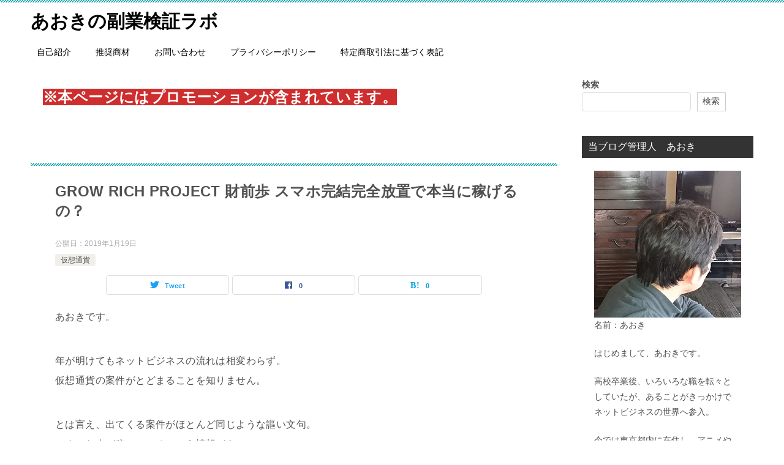

--- FILE ---
content_type: text/html; charset=UTF-8
request_url: https://godforest.com/archives/15131
body_size: 19124
content:
<!doctype html>
<html lang="ja" class="col2 layout-footer-show">
<head>
	<meta charset="UTF-8">
	<meta name="viewport" content="width=device-width, initial-scale=1">
	<link rel="profile" href="http://gmpg.org/xfn/11">

	<title>GROW RICH PROJECT 財前歩 スマホ完結完全放置で本当に稼げるの？ ｜ あおきの副業検証ラボ</title>
<meta name='robots' content='max-image-preview:large' />
	<script>
		var shf = 1;
		var lso = 1;
		var ajaxurl = 'https://godforest.com/wp-admin/admin-ajax.php';
		var sns_cnt = true;
			</script>
	<link rel='dns-prefetch' href='//webfonts.xserver.jp' />
<link rel="alternate" type="application/rss+xml" title="あおきの副業検証ラボ &raquo; フィード" href="https://godforest.com/feed" />
<link rel="alternate" title="oEmbed (JSON)" type="application/json+oembed" href="https://godforest.com/wp-json/oembed/1.0/embed?url=https%3A%2F%2Fgodforest.com%2Farchives%2F15131" />
<link rel="alternate" title="oEmbed (XML)" type="text/xml+oembed" href="https://godforest.com/wp-json/oembed/1.0/embed?url=https%3A%2F%2Fgodforest.com%2Farchives%2F15131&#038;format=xml" />
<style id='wp-img-auto-sizes-contain-inline-css' type='text/css'>
img:is([sizes=auto i],[sizes^="auto," i]){contain-intrinsic-size:3000px 1500px}
/*# sourceURL=wp-img-auto-sizes-contain-inline-css */
</style>
<style id='wp-emoji-styles-inline-css' type='text/css'>

	img.wp-smiley, img.emoji {
		display: inline !important;
		border: none !important;
		box-shadow: none !important;
		height: 1em !important;
		width: 1em !important;
		margin: 0 0.07em !important;
		vertical-align: -0.1em !important;
		background: none !important;
		padding: 0 !important;
	}
/*# sourceURL=wp-emoji-styles-inline-css */
</style>
<style id='wp-block-library-inline-css' type='text/css'>
:root{--wp-block-synced-color:#7a00df;--wp-block-synced-color--rgb:122,0,223;--wp-bound-block-color:var(--wp-block-synced-color);--wp-editor-canvas-background:#ddd;--wp-admin-theme-color:#007cba;--wp-admin-theme-color--rgb:0,124,186;--wp-admin-theme-color-darker-10:#006ba1;--wp-admin-theme-color-darker-10--rgb:0,107,160.5;--wp-admin-theme-color-darker-20:#005a87;--wp-admin-theme-color-darker-20--rgb:0,90,135;--wp-admin-border-width-focus:2px}@media (min-resolution:192dpi){:root{--wp-admin-border-width-focus:1.5px}}.wp-element-button{cursor:pointer}:root .has-very-light-gray-background-color{background-color:#eee}:root .has-very-dark-gray-background-color{background-color:#313131}:root .has-very-light-gray-color{color:#eee}:root .has-very-dark-gray-color{color:#313131}:root .has-vivid-green-cyan-to-vivid-cyan-blue-gradient-background{background:linear-gradient(135deg,#00d084,#0693e3)}:root .has-purple-crush-gradient-background{background:linear-gradient(135deg,#34e2e4,#4721fb 50%,#ab1dfe)}:root .has-hazy-dawn-gradient-background{background:linear-gradient(135deg,#faaca8,#dad0ec)}:root .has-subdued-olive-gradient-background{background:linear-gradient(135deg,#fafae1,#67a671)}:root .has-atomic-cream-gradient-background{background:linear-gradient(135deg,#fdd79a,#004a59)}:root .has-nightshade-gradient-background{background:linear-gradient(135deg,#330968,#31cdcf)}:root .has-midnight-gradient-background{background:linear-gradient(135deg,#020381,#2874fc)}:root{--wp--preset--font-size--normal:16px;--wp--preset--font-size--huge:42px}.has-regular-font-size{font-size:1em}.has-larger-font-size{font-size:2.625em}.has-normal-font-size{font-size:var(--wp--preset--font-size--normal)}.has-huge-font-size{font-size:var(--wp--preset--font-size--huge)}.has-text-align-center{text-align:center}.has-text-align-left{text-align:left}.has-text-align-right{text-align:right}.has-fit-text{white-space:nowrap!important}#end-resizable-editor-section{display:none}.aligncenter{clear:both}.items-justified-left{justify-content:flex-start}.items-justified-center{justify-content:center}.items-justified-right{justify-content:flex-end}.items-justified-space-between{justify-content:space-between}.screen-reader-text{border:0;clip-path:inset(50%);height:1px;margin:-1px;overflow:hidden;padding:0;position:absolute;width:1px;word-wrap:normal!important}.screen-reader-text:focus{background-color:#ddd;clip-path:none;color:#444;display:block;font-size:1em;height:auto;left:5px;line-height:normal;padding:15px 23px 14px;text-decoration:none;top:5px;width:auto;z-index:100000}html :where(.has-border-color){border-style:solid}html :where([style*=border-top-color]){border-top-style:solid}html :where([style*=border-right-color]){border-right-style:solid}html :where([style*=border-bottom-color]){border-bottom-style:solid}html :where([style*=border-left-color]){border-left-style:solid}html :where([style*=border-width]){border-style:solid}html :where([style*=border-top-width]){border-top-style:solid}html :where([style*=border-right-width]){border-right-style:solid}html :where([style*=border-bottom-width]){border-bottom-style:solid}html :where([style*=border-left-width]){border-left-style:solid}html :where(img[class*=wp-image-]){height:auto;max-width:100%}:where(figure){margin:0 0 1em}html :where(.is-position-sticky){--wp-admin--admin-bar--position-offset:var(--wp-admin--admin-bar--height,0px)}@media screen and (max-width:600px){html :where(.is-position-sticky){--wp-admin--admin-bar--position-offset:0px}}

/*# sourceURL=wp-block-library-inline-css */
</style><style id='wp-block-heading-inline-css' type='text/css'>
h1:where(.wp-block-heading).has-background,h2:where(.wp-block-heading).has-background,h3:where(.wp-block-heading).has-background,h4:where(.wp-block-heading).has-background,h5:where(.wp-block-heading).has-background,h6:where(.wp-block-heading).has-background{padding:1.25em 2.375em}h1.has-text-align-left[style*=writing-mode]:where([style*=vertical-lr]),h1.has-text-align-right[style*=writing-mode]:where([style*=vertical-rl]),h2.has-text-align-left[style*=writing-mode]:where([style*=vertical-lr]),h2.has-text-align-right[style*=writing-mode]:where([style*=vertical-rl]),h3.has-text-align-left[style*=writing-mode]:where([style*=vertical-lr]),h3.has-text-align-right[style*=writing-mode]:where([style*=vertical-rl]),h4.has-text-align-left[style*=writing-mode]:where([style*=vertical-lr]),h4.has-text-align-right[style*=writing-mode]:where([style*=vertical-rl]),h5.has-text-align-left[style*=writing-mode]:where([style*=vertical-lr]),h5.has-text-align-right[style*=writing-mode]:where([style*=vertical-rl]),h6.has-text-align-left[style*=writing-mode]:where([style*=vertical-lr]),h6.has-text-align-right[style*=writing-mode]:where([style*=vertical-rl]){rotate:180deg}
/*# sourceURL=https://godforest.com/wp-includes/blocks/heading/style.min.css */
</style>
<style id='wp-block-search-inline-css' type='text/css'>
.wp-block-search__button{margin-left:10px;word-break:normal}.wp-block-search__button.has-icon{line-height:0}.wp-block-search__button svg{height:1.25em;min-height:24px;min-width:24px;width:1.25em;fill:currentColor;vertical-align:text-bottom}:where(.wp-block-search__button){border:1px solid #ccc;padding:6px 10px}.wp-block-search__inside-wrapper{display:flex;flex:auto;flex-wrap:nowrap;max-width:100%}.wp-block-search__label{width:100%}.wp-block-search.wp-block-search__button-only .wp-block-search__button{box-sizing:border-box;display:flex;flex-shrink:0;justify-content:center;margin-left:0;max-width:100%}.wp-block-search.wp-block-search__button-only .wp-block-search__inside-wrapper{min-width:0!important;transition-property:width}.wp-block-search.wp-block-search__button-only .wp-block-search__input{flex-basis:100%;transition-duration:.3s}.wp-block-search.wp-block-search__button-only.wp-block-search__searchfield-hidden,.wp-block-search.wp-block-search__button-only.wp-block-search__searchfield-hidden .wp-block-search__inside-wrapper{overflow:hidden}.wp-block-search.wp-block-search__button-only.wp-block-search__searchfield-hidden .wp-block-search__input{border-left-width:0!important;border-right-width:0!important;flex-basis:0;flex-grow:0;margin:0;min-width:0!important;padding-left:0!important;padding-right:0!important;width:0!important}:where(.wp-block-search__input){appearance:none;border:1px solid #949494;flex-grow:1;font-family:inherit;font-size:inherit;font-style:inherit;font-weight:inherit;letter-spacing:inherit;line-height:inherit;margin-left:0;margin-right:0;min-width:3rem;padding:8px;text-decoration:unset!important;text-transform:inherit}:where(.wp-block-search__button-inside .wp-block-search__inside-wrapper){background-color:#fff;border:1px solid #949494;box-sizing:border-box;padding:4px}:where(.wp-block-search__button-inside .wp-block-search__inside-wrapper) .wp-block-search__input{border:none;border-radius:0;padding:0 4px}:where(.wp-block-search__button-inside .wp-block-search__inside-wrapper) .wp-block-search__input:focus{outline:none}:where(.wp-block-search__button-inside .wp-block-search__inside-wrapper) :where(.wp-block-search__button){padding:4px 8px}.wp-block-search.aligncenter .wp-block-search__inside-wrapper{margin:auto}.wp-block[data-align=right] .wp-block-search.wp-block-search__button-only .wp-block-search__inside-wrapper{float:right}
/*# sourceURL=https://godforest.com/wp-includes/blocks/search/style.min.css */
</style>
<style id='wp-block-search-theme-inline-css' type='text/css'>
.wp-block-search .wp-block-search__label{font-weight:700}.wp-block-search__button{border:1px solid #ccc;padding:.375em .625em}
/*# sourceURL=https://godforest.com/wp-includes/blocks/search/theme.min.css */
</style>
<style id='wp-block-paragraph-inline-css' type='text/css'>
.is-small-text{font-size:.875em}.is-regular-text{font-size:1em}.is-large-text{font-size:2.25em}.is-larger-text{font-size:3em}.has-drop-cap:not(:focus):first-letter{float:left;font-size:8.4em;font-style:normal;font-weight:100;line-height:.68;margin:.05em .1em 0 0;text-transform:uppercase}body.rtl .has-drop-cap:not(:focus):first-letter{float:none;margin-left:.1em}p.has-drop-cap.has-background{overflow:hidden}:root :where(p.has-background){padding:1.25em 2.375em}:where(p.has-text-color:not(.has-link-color)) a{color:inherit}p.has-text-align-left[style*="writing-mode:vertical-lr"],p.has-text-align-right[style*="writing-mode:vertical-rl"]{rotate:180deg}
/*# sourceURL=https://godforest.com/wp-includes/blocks/paragraph/style.min.css */
</style>
<style id='global-styles-inline-css' type='text/css'>
:root{--wp--preset--aspect-ratio--square: 1;--wp--preset--aspect-ratio--4-3: 4/3;--wp--preset--aspect-ratio--3-4: 3/4;--wp--preset--aspect-ratio--3-2: 3/2;--wp--preset--aspect-ratio--2-3: 2/3;--wp--preset--aspect-ratio--16-9: 16/9;--wp--preset--aspect-ratio--9-16: 9/16;--wp--preset--color--black: #000000;--wp--preset--color--cyan-bluish-gray: #abb8c3;--wp--preset--color--white: #ffffff;--wp--preset--color--pale-pink: #f78da7;--wp--preset--color--vivid-red: #cf2e2e;--wp--preset--color--luminous-vivid-orange: #ff6900;--wp--preset--color--luminous-vivid-amber: #fcb900;--wp--preset--color--light-green-cyan: #7bdcb5;--wp--preset--color--vivid-green-cyan: #00d084;--wp--preset--color--pale-cyan-blue: #8ed1fc;--wp--preset--color--vivid-cyan-blue: #0693e3;--wp--preset--color--vivid-purple: #9b51e0;--wp--preset--gradient--vivid-cyan-blue-to-vivid-purple: linear-gradient(135deg,rgb(6,147,227) 0%,rgb(155,81,224) 100%);--wp--preset--gradient--light-green-cyan-to-vivid-green-cyan: linear-gradient(135deg,rgb(122,220,180) 0%,rgb(0,208,130) 100%);--wp--preset--gradient--luminous-vivid-amber-to-luminous-vivid-orange: linear-gradient(135deg,rgb(252,185,0) 0%,rgb(255,105,0) 100%);--wp--preset--gradient--luminous-vivid-orange-to-vivid-red: linear-gradient(135deg,rgb(255,105,0) 0%,rgb(207,46,46) 100%);--wp--preset--gradient--very-light-gray-to-cyan-bluish-gray: linear-gradient(135deg,rgb(238,238,238) 0%,rgb(169,184,195) 100%);--wp--preset--gradient--cool-to-warm-spectrum: linear-gradient(135deg,rgb(74,234,220) 0%,rgb(151,120,209) 20%,rgb(207,42,186) 40%,rgb(238,44,130) 60%,rgb(251,105,98) 80%,rgb(254,248,76) 100%);--wp--preset--gradient--blush-light-purple: linear-gradient(135deg,rgb(255,206,236) 0%,rgb(152,150,240) 100%);--wp--preset--gradient--blush-bordeaux: linear-gradient(135deg,rgb(254,205,165) 0%,rgb(254,45,45) 50%,rgb(107,0,62) 100%);--wp--preset--gradient--luminous-dusk: linear-gradient(135deg,rgb(255,203,112) 0%,rgb(199,81,192) 50%,rgb(65,88,208) 100%);--wp--preset--gradient--pale-ocean: linear-gradient(135deg,rgb(255,245,203) 0%,rgb(182,227,212) 50%,rgb(51,167,181) 100%);--wp--preset--gradient--electric-grass: linear-gradient(135deg,rgb(202,248,128) 0%,rgb(113,206,126) 100%);--wp--preset--gradient--midnight: linear-gradient(135deg,rgb(2,3,129) 0%,rgb(40,116,252) 100%);--wp--preset--font-size--small: 13px;--wp--preset--font-size--medium: 20px;--wp--preset--font-size--large: 36px;--wp--preset--font-size--x-large: 42px;--wp--preset--spacing--20: 0.44rem;--wp--preset--spacing--30: 0.67rem;--wp--preset--spacing--40: 1rem;--wp--preset--spacing--50: 1.5rem;--wp--preset--spacing--60: 2.25rem;--wp--preset--spacing--70: 3.38rem;--wp--preset--spacing--80: 5.06rem;--wp--preset--shadow--natural: 6px 6px 9px rgba(0, 0, 0, 0.2);--wp--preset--shadow--deep: 12px 12px 50px rgba(0, 0, 0, 0.4);--wp--preset--shadow--sharp: 6px 6px 0px rgba(0, 0, 0, 0.2);--wp--preset--shadow--outlined: 6px 6px 0px -3px rgb(255, 255, 255), 6px 6px rgb(0, 0, 0);--wp--preset--shadow--crisp: 6px 6px 0px rgb(0, 0, 0);}:where(.is-layout-flex){gap: 0.5em;}:where(.is-layout-grid){gap: 0.5em;}body .is-layout-flex{display: flex;}.is-layout-flex{flex-wrap: wrap;align-items: center;}.is-layout-flex > :is(*, div){margin: 0;}body .is-layout-grid{display: grid;}.is-layout-grid > :is(*, div){margin: 0;}:where(.wp-block-columns.is-layout-flex){gap: 2em;}:where(.wp-block-columns.is-layout-grid){gap: 2em;}:where(.wp-block-post-template.is-layout-flex){gap: 1.25em;}:where(.wp-block-post-template.is-layout-grid){gap: 1.25em;}.has-black-color{color: var(--wp--preset--color--black) !important;}.has-cyan-bluish-gray-color{color: var(--wp--preset--color--cyan-bluish-gray) !important;}.has-white-color{color: var(--wp--preset--color--white) !important;}.has-pale-pink-color{color: var(--wp--preset--color--pale-pink) !important;}.has-vivid-red-color{color: var(--wp--preset--color--vivid-red) !important;}.has-luminous-vivid-orange-color{color: var(--wp--preset--color--luminous-vivid-orange) !important;}.has-luminous-vivid-amber-color{color: var(--wp--preset--color--luminous-vivid-amber) !important;}.has-light-green-cyan-color{color: var(--wp--preset--color--light-green-cyan) !important;}.has-vivid-green-cyan-color{color: var(--wp--preset--color--vivid-green-cyan) !important;}.has-pale-cyan-blue-color{color: var(--wp--preset--color--pale-cyan-blue) !important;}.has-vivid-cyan-blue-color{color: var(--wp--preset--color--vivid-cyan-blue) !important;}.has-vivid-purple-color{color: var(--wp--preset--color--vivid-purple) !important;}.has-black-background-color{background-color: var(--wp--preset--color--black) !important;}.has-cyan-bluish-gray-background-color{background-color: var(--wp--preset--color--cyan-bluish-gray) !important;}.has-white-background-color{background-color: var(--wp--preset--color--white) !important;}.has-pale-pink-background-color{background-color: var(--wp--preset--color--pale-pink) !important;}.has-vivid-red-background-color{background-color: var(--wp--preset--color--vivid-red) !important;}.has-luminous-vivid-orange-background-color{background-color: var(--wp--preset--color--luminous-vivid-orange) !important;}.has-luminous-vivid-amber-background-color{background-color: var(--wp--preset--color--luminous-vivid-amber) !important;}.has-light-green-cyan-background-color{background-color: var(--wp--preset--color--light-green-cyan) !important;}.has-vivid-green-cyan-background-color{background-color: var(--wp--preset--color--vivid-green-cyan) !important;}.has-pale-cyan-blue-background-color{background-color: var(--wp--preset--color--pale-cyan-blue) !important;}.has-vivid-cyan-blue-background-color{background-color: var(--wp--preset--color--vivid-cyan-blue) !important;}.has-vivid-purple-background-color{background-color: var(--wp--preset--color--vivid-purple) !important;}.has-black-border-color{border-color: var(--wp--preset--color--black) !important;}.has-cyan-bluish-gray-border-color{border-color: var(--wp--preset--color--cyan-bluish-gray) !important;}.has-white-border-color{border-color: var(--wp--preset--color--white) !important;}.has-pale-pink-border-color{border-color: var(--wp--preset--color--pale-pink) !important;}.has-vivid-red-border-color{border-color: var(--wp--preset--color--vivid-red) !important;}.has-luminous-vivid-orange-border-color{border-color: var(--wp--preset--color--luminous-vivid-orange) !important;}.has-luminous-vivid-amber-border-color{border-color: var(--wp--preset--color--luminous-vivid-amber) !important;}.has-light-green-cyan-border-color{border-color: var(--wp--preset--color--light-green-cyan) !important;}.has-vivid-green-cyan-border-color{border-color: var(--wp--preset--color--vivid-green-cyan) !important;}.has-pale-cyan-blue-border-color{border-color: var(--wp--preset--color--pale-cyan-blue) !important;}.has-vivid-cyan-blue-border-color{border-color: var(--wp--preset--color--vivid-cyan-blue) !important;}.has-vivid-purple-border-color{border-color: var(--wp--preset--color--vivid-purple) !important;}.has-vivid-cyan-blue-to-vivid-purple-gradient-background{background: var(--wp--preset--gradient--vivid-cyan-blue-to-vivid-purple) !important;}.has-light-green-cyan-to-vivid-green-cyan-gradient-background{background: var(--wp--preset--gradient--light-green-cyan-to-vivid-green-cyan) !important;}.has-luminous-vivid-amber-to-luminous-vivid-orange-gradient-background{background: var(--wp--preset--gradient--luminous-vivid-amber-to-luminous-vivid-orange) !important;}.has-luminous-vivid-orange-to-vivid-red-gradient-background{background: var(--wp--preset--gradient--luminous-vivid-orange-to-vivid-red) !important;}.has-very-light-gray-to-cyan-bluish-gray-gradient-background{background: var(--wp--preset--gradient--very-light-gray-to-cyan-bluish-gray) !important;}.has-cool-to-warm-spectrum-gradient-background{background: var(--wp--preset--gradient--cool-to-warm-spectrum) !important;}.has-blush-light-purple-gradient-background{background: var(--wp--preset--gradient--blush-light-purple) !important;}.has-blush-bordeaux-gradient-background{background: var(--wp--preset--gradient--blush-bordeaux) !important;}.has-luminous-dusk-gradient-background{background: var(--wp--preset--gradient--luminous-dusk) !important;}.has-pale-ocean-gradient-background{background: var(--wp--preset--gradient--pale-ocean) !important;}.has-electric-grass-gradient-background{background: var(--wp--preset--gradient--electric-grass) !important;}.has-midnight-gradient-background{background: var(--wp--preset--gradient--midnight) !important;}.has-small-font-size{font-size: var(--wp--preset--font-size--small) !important;}.has-medium-font-size{font-size: var(--wp--preset--font-size--medium) !important;}.has-large-font-size{font-size: var(--wp--preset--font-size--large) !important;}.has-x-large-font-size{font-size: var(--wp--preset--font-size--x-large) !important;}
/*# sourceURL=global-styles-inline-css */
</style>
<style id='core-block-supports-inline-css' type='text/css'>
.wp-elements-5b20d9b5cd4e6b79cd3a7bc79e6a8e5e a:where(:not(.wp-element-button)){color:var(--wp--preset--color--black);}
/*# sourceURL=core-block-supports-inline-css */
</style>

<style id='classic-theme-styles-inline-css' type='text/css'>
/*! This file is auto-generated */
.wp-block-button__link{color:#fff;background-color:#32373c;border-radius:9999px;box-shadow:none;text-decoration:none;padding:calc(.667em + 2px) calc(1.333em + 2px);font-size:1.125em}.wp-block-file__button{background:#32373c;color:#fff;text-decoration:none}
/*# sourceURL=/wp-includes/css/classic-themes.min.css */
</style>
<link rel='stylesheet' id='contact-form-7-css' href='https://godforest.com/wp-content/plugins/contact-form-7/includes/css/styles.css?ver=6.1.4' type='text/css' media='all' />
<link rel='stylesheet' id='keni-style-css' href='https://godforest.com/wp-content/themes/keni80_wp_standard_all_202407251116/style.css?ver=6.9' type='text/css' media='all' />
<link rel='stylesheet' id='keni_base-css' href='https://godforest.com/wp-content/themes/keni80_wp_standard_all_202407251116/base.css?ver=6.9' type='text/css' media='all' />
<link rel='stylesheet' id='keni-advanced-css' href='https://godforest.com/wp-content/themes/keni80_wp_standard_all_202407251116/advanced.css?ver=6.9' type='text/css' media='all' />
<link rel='stylesheet' id='keni_base_default-css' href='https://godforest.com/wp-content/themes/keni80_wp_standard_all_202407251116/default-style.css?ver=6.9' type='text/css' media='all' />
<link rel="canonical" href="https://godforest.com/archives/15131" />
<link rel="https://api.w.org/" href="https://godforest.com/wp-json/" /><link rel="alternate" title="JSON" type="application/json" href="https://godforest.com/wp-json/wp/v2/posts/15131" /><link rel="EditURI" type="application/rsd+xml" title="RSD" href="https://godforest.com/xmlrpc.php?rsd" />
<link rel='shortlink' href='https://godforest.com/?p=15131' />
<meta name="description" content="あおきです。 年が明けてもネットビジネスの流れは相変わらず。 仮想通貨の案件がとどまることを知りません。 とは言え、出てくる案件がほとんど同じような謳い文句。 いろんな人が稼いでいるという情報があって そこに手軽に稼げま …">
		<!--OGP-->
		<meta property="og:type" content="article" />
<meta property="og:url" content="https://godforest.com/archives/15131" />
		<meta property="og:title" content="GROW RICH PROJECT 財前歩 スマホ完結完全放置で本当に稼げるの？ ｜ あおきの副業検証ラボ"/>
		<meta property="og:description" content="あおきです。 年が明けてもネットビジネスの流れは相変わらず。 仮想通貨の案件がとどまることを知りません。 とは言え、出てくる案件がほとんど同じような謳い文句。 いろんな人が稼いでいるという情報があって そこに手軽に稼げま …">
		<meta property="og:site_name" content="あおきの副業検証ラボ">
		<meta property="og:image" content="https://godforest.com/wp-content/uploads/2019/01/grpec.jpg">
					<meta property="og:image:type" content="image/jpeg">
						<meta property="og:image:width" content="180">
			<meta property="og:image:height" content="180">
					<meta property="og:locale" content="ja_JP">
				<!--OGP-->
		<meta name="google-site-verification" content="socL7DA3DfroDfkZSN8ZuzbtaFg2Gzvn68oBCWPIWZc" />		<style type="text/css" id="wp-custom-css">
			/*メインエリアの背景色*/
body{
	background-color: #ffffff;/*好みの色に変更*/
}		</style>
		</head>

<body class="wp-singular post-template-default single single-post postid-15131 single-format-standard wp-theme-keni80_wp_standard_all_202407251116"><!--ページの属性-->
<script data-ad-client="ca-pub-8926268488214053" async src="https://pagead2.googlesyndication.com/pagead/js/adsbygoogle.js"></script>
<div id="top" class="keni-container">

<!--▼▼ ヘッダー ▼▼-->
<div class="keni-header_wrap">
	<div class="keni-header_outer">
		
		<header class="keni-header keni-header_col1">
			<div class="keni-header_inner">

							<p class="site-title"><a href="https://godforest.com/" rel="home">あおきの副業検証ラボ</a></p>
			
			<div class="keni-header_cont">
			<script data-ad-client="ca-pub-8926268488214053" async src="https://pagead2.googlesyndication.com/pagead/js/adsbygoogle.js"></script>			</div>

			</div><!--keni-header_inner-->
		</header><!--keni-header-->	</div><!--keni-header_outer-->
</div><!--keni-header_wrap-->
<!--▲▲ ヘッダー ▲▲-->

<div id="click-space"></div>

<!--▼▼ グローバルナビ ▼▼-->
<div class="keni-gnav_wrap">
	<div class="keni-gnav_outer">
		<nav class="keni-gnav">
			<div class="keni-gnav_inner">

				<ul id="menu" class="keni-gnav_cont">
				<li id="menu-item-10288" class="menu-item menu-item-type-post_type menu-item-object-post menu-item-10288"><a href="https://godforest.com/archives/10276">自己紹介</a></li>
<li id="menu-item-17922" class="menu-item menu-item-type-taxonomy menu-item-object-category menu-item-17922"><a href="https://godforest.com/archives/category/excellent">推奨商材</a></li>
<li id="menu-item-10694" class="menu-item menu-item-type-post_type menu-item-object-page menu-item-10694"><a href="https://godforest.com/dotaz">お問い合わせ</a></li>
<li id="menu-item-16558" class="menu-item menu-item-type-post_type menu-item-object-page menu-item-privacy-policy menu-item-16558"><a rel="privacy-policy" href="https://godforest.com/privacy-policy">プライバシーポリシー</a></li>
<li id="menu-item-16563" class="menu-item menu-item-type-post_type menu-item-object-page menu-item-16563"><a href="https://godforest.com/tokushoho">特定商取引法に基づく表記</a></li>
				<li class="menu-search"><div class="search-box">
	<form role="search" method="get" id="keni_search" class="searchform" action="https://godforest.com/">
		<input type="text" value="" name="s" aria-label="検索"><button class="btn-search"><img src="https://godforest.com/wp-content/themes/keni80_wp_standard_all_202407251116/images/icon/search_black.svg" width="18" height="18" alt="検索"></button>
	</form>
</div></li>
				</ul>
			</div>
			<div class="keni-gnav_btn_wrap">
				<div class="keni-gnav_btn"><span class="keni-gnav_btn_icon-open"></span></div>
			</div>
		</nav>
	</div>
</div>



<div class="keni-main_wrap">
	<div class="keni-main_outer">

		<!--▼▼ メインコンテンツ ▼▼-->
		<main id="main" class="keni-main">
			<div class="keni-main_inner">

				<aside class="free-area free-area_before-title">
					<div id="block-2" class="keni-section_wrap widget widget_block widget_text"><section class="keni-section">
<p class="has-black-color has-white-background-color has-text-color has-background has-link-color wp-elements-5b20d9b5cd4e6b79cd3a7bc79e6a8e5e" style="font-size:24px"><strong><mark style="background-color:#cf2e2e" class="has-inline-color has-white-color">※本ページにはプロモーションが含まれています。</mark></strong></p>
</section></div>				</aside><!-- #secondary -->

		<article class="post-15131 post type-post status-publish format-standard has-post-thumbnail category-bitcoin tag-grow-rich-project tag-grow_rich_club tag-12859 tag-12035 tag-13284 tag-13283 keni-section" itemscope itemtype="http://schema.org/Article">
<meta itemscope itemprop="mainEntityOfPage"  itemType="https://schema.org/WebPage" itemid="https://godforest.com/archives/15131" />

<div class="keni-section_wrap article_wrap">
	<div class="keni-section">

		<header class="article-header">
			<h1 class="entry_title" itemprop="headline">GROW RICH PROJECT 財前歩 スマホ完結完全放置で本当に稼げるの？</h1>
			<div class="entry_status">
		<ul class="entry_date">
				<li class="entry_date_item">公開日：<time itemprop="datePublished" datetime="2019-01-19T22:25:00+09:00" content="2019-01-19T22:25:00+09:00">2019年1月19日</time></li>	</ul>
		<ul class="entry_category">
		<li class="entry_category_item bitcoin"><a href="https://godforest.com/archives/category/investment/bitcoin">仮想通貨</a></li>	</ul>
</div>						<aside class="sns-btn_wrap">
			<div class="sns-btn_tw" data-url="https://godforest.com/archives/15131" data-title="GROW+RICH+PROJECT+%E8%B2%A1%E5%89%8D%E6%AD%A9+%E3%82%B9%E3%83%9E%E3%83%9B%E5%AE%8C%E7%B5%90%E5%AE%8C%E5%85%A8%E6%94%BE%E7%BD%AE%E3%81%A7%E6%9C%AC%E5%BD%93%E3%81%AB%E7%A8%BC%E3%81%92%E3%82%8B%E3%81%AE%EF%BC%9F+%EF%BD%9C+%E3%81%82%E3%81%8A%E3%81%8D%E3%81%AE%E5%89%AF%E6%A5%AD%E6%A4%9C%E8%A8%BC%E3%83%A9%E3%83%9C"></div>
		<div class="sns-btn_fb" data-url="https://godforest.com/archives/15131" data-title="GROW+RICH+PROJECT+%E8%B2%A1%E5%89%8D%E6%AD%A9+%E3%82%B9%E3%83%9E%E3%83%9B%E5%AE%8C%E7%B5%90%E5%AE%8C%E5%85%A8%E6%94%BE%E7%BD%AE%E3%81%A7%E6%9C%AC%E5%BD%93%E3%81%AB%E7%A8%BC%E3%81%92%E3%82%8B%E3%81%AE%EF%BC%9F+%EF%BD%9C+%E3%81%82%E3%81%8A%E3%81%8D%E3%81%AE%E5%89%AF%E6%A5%AD%E6%A4%9C%E8%A8%BC%E3%83%A9%E3%83%9C"></div>
		<div class="sns-btn_hatena" data-url="https://godforest.com/archives/15131" data-title="GROW+RICH+PROJECT+%E8%B2%A1%E5%89%8D%E6%AD%A9+%E3%82%B9%E3%83%9E%E3%83%9B%E5%AE%8C%E7%B5%90%E5%AE%8C%E5%85%A8%E6%94%BE%E7%BD%AE%E3%81%A7%E6%9C%AC%E5%BD%93%E3%81%AB%E7%A8%BC%E3%81%92%E3%82%8B%E3%81%AE%EF%BC%9F+%EF%BD%9C+%E3%81%82%E3%81%8A%E3%81%8D%E3%81%AE%E5%89%AF%E6%A5%AD%E6%A4%9C%E8%A8%BC%E3%83%A9%E3%83%9C"></div>
		</aside>					</header><!-- .article-header -->

		<div class="article-body" itemprop="articleBody">
			
			<p>あおきです。</p>
<p>年が明けてもネットビジネスの流れは相変わらず。<br />
仮想通貨の案件がとどまることを知りません。</p>
<p>とは言え、出てくる案件がほとんど同じような謳い文句。<br />
いろんな人が稼いでいるという情報があって<br />
そこに手軽に稼げますよと言ってしまえば<br />
何も知らない人がついていってしまうというのが現状。</p>
<p>では、そういった案件で本当に稼げるのかと言えば<br />
残念ながらそうではないのです。<br />
そもそも「何もしないで」仮想通貨で稼ぐというのが<br />
甘い考えなわけなんですけど。</p>
<p>今回も仮想通貨に関する<br />
無料オファーの紹介となります。</p>
<p><span style="color: #ff0000;"><strong>GROW RICH PROJECT</strong></span><br />
情報提供者は<span style="color: #ff0000;"><strong>財前歩</strong></span>です。</p>
<p><a href="https://godforest.com/wp-content/uploads/2019/01/grp.jpg"><img fetchpriority="high" decoding="async" class="alignnone size-full wp-image-15132" src="https://godforest.com/wp-content/uploads/2019/01/grp.jpg" alt="GROW RICH PROJECT" width="520" height="560" srcset="https://godforest.com/wp-content/uploads/2019/01/grp.jpg 520w, https://godforest.com/wp-content/uploads/2019/01/grp-279x300.jpg 279w" sizes="(max-width: 520px) 100vw, 520px" /></a></p>
<h2>特定商取引法に基づく表示</h2>
<p>販売業者：株式会社 紅<br />
Ｅメールアドレス：mail★grow-rich-project.com<br />
商品引渡し時期：財前歩【GROW 思考は現実化する】時即時<br />
ＵＲＬ：https://grow-rich-project.xyz/growlp/LP/GRPLP4/index.html</p>
<h2>特商法表記がなんか足りない気がする</h2>
<p>これは最近の無料オファーの傾向みたいなんでしょうか。<br />
今回の<span style="color: #ff0000;"><strong>GROW RICH PROJECT</strong></span>も<br />
特商法表記が不十分です。<br />
まあ載せないよりはマシなんでしょうけど。</p>
<p>というのも、この案件では確認できる情報が<br />
販売業者とメールアドレスのみ。<br />
あとは財前氏の名前ですか。<br />
なんか変な項目で出ているのがちょっと気にはなりますが。</p>
<p>とりあえず明示されている情報だけですと<br />
事業者としての住所も不明ならば<br />
電話番号の連絡先もわかりません。</p>
<p>現段階で何かを販売するというわけではないので<br />
これはこれで問題ないのですが<br />
無料オファーとして考えた場合<br />
この特商法表記を元にして情報を入手する場合もあります。</p>
<p>となるとこの案件を、と考えると<br />
情報不足という感がどうしても拭えないのです。</p>
<p>まあ、全部載せてしまうと<br />
絶対に検索されたくない何かがそこにあるんでしょうか。<br />
せっかくSSL認証を受けているのに・・・<br />
という感が否めません。</p>
<h2>GROW RICH PROJECTはどんなオファーか？</h2>
<p>今回の<span style="color: #ff0000;"><strong>GROW RICH PROJECT</strong></span>ですが<br />
セールスページの謳い文句は以下のとおりです</p>
<p><span style="color: #ff0000;"><strong>成功条件　スマホを所持していること、以上！</strong></span><br />
<strong>お金が欲しいと願うすべての人をｐ救い</strong><br />
<strong>世界中で億万長者を多数誕生させてきた</strong><br />
<strong>伝説のプログラム第二章</strong><br />
<span style="color: #ff0000;"><strong>GROW RICH PROJECT</strong></span></p>
<p><strong>顔バレ☓　名前バレ☓　会社バレ☓</strong><br />
<strong>めんどくさい設定☓　特別なスキル☓</strong><br />
<strong>スマホ完結</strong><br />
<strong>完全放置型</strong><br />
<strong>※全世界で実績あり※</strong></p>
<p>ビジネスモデルですが<br />
セールスページ内では確認できませんｗ</p>
<p>ようするにお金が欲しいという<br />
人間である以上絶対に尽きることがない欲望と<br />
そして、そのためにはできるかぎり<br />
手間はかけたくないという欲望。</p>
<p>この二つの欲望を女同時に満たし<br />
さらには億万長者になれますよとでも言いたいのでしょうか。</p>
<p>とはいえ、その億万長者になるために<br />
どんなビジネスで稼ぐのかどうかだけでも<br />
はっきりさせたほうがいいとは思ったんですけどね。</p>
<p>正直言ってしまうとこの時点で<br />
おすすめできる要素はありませんよ。</p>
<h2>GROW RICH PROJECTに登録してみた</h2>
<p>で、今回もG<span style="color: #ff0000;"><strong>ROW RICH PROJECT</strong></span>に<br />
登録してみました。</p>
<p>正直登録しないとノウハウがわからない案件というのは<br />
危険という他ないのですが<br />
中身を調べるためにはコレしか手段がないようでしたので。</p>
<p>そこでは動画を観ることができるのですが<br />
そこでわかったことと言えば</p>
<p><a href="https://godforest.com/wp-content/uploads/2019/01/grp1.jpg"><img decoding="async" class="alignnone size-full wp-image-15134" src="https://godforest.com/wp-content/uploads/2019/01/grp1.jpg" alt="" width="480" height="273" srcset="https://godforest.com/wp-content/uploads/2019/01/grp1.jpg 480w, https://godforest.com/wp-content/uploads/2019/01/grp1-300x171.jpg 300w" sizes="(max-width: 480px) 100vw, 480px" /></a></p>
<p>ビジネスモデルが<span style="color: #ff0000;"><strong>仮想通貨</strong></span><br />
<span style="color: #ff0000;"><strong>ビットコインＦＸ</strong></span>を利用して稼ぐ<br />
スマホに<span style="color: #ff0000;"><strong>アプリをダウンロードするだけで</strong></span>稼げる</p>
<p>まあ上２つはいいでしょう。<br />
ちゃんと勉強すれば稼ぐことはできるようになるでしょうから。</p>
<p>しかし、アプリをダウンロードするだけで稼げるというのがね。<br />
確かにセールスページには<br />
<span style="color: #ff0000;"><strong>成功条件　スマホを所持していること、以上！</strong></span><br />
とありましたけど・・・</p>
<p>で、話によると初月から40万円を<br />
そして1年後には6000万円を稼ぐことができるのだとか。</p>
<p>もう正直そんなバカなことがあるのか<br />
と言いたいですよ。<br />
それと再現性の問題もあります。</p>
<p>セールスページには成功確率100％とあるようですけど<br />
特商法表記を良くみるとこんな記載も</p>
<p><a href="https://godforest.com/wp-content/uploads/2019/01/grp2.jpg"><img decoding="async" class="alignnone size-full wp-image-15135" src="https://godforest.com/wp-content/uploads/2019/01/grp2.jpg" alt="" width="480" height="62" srcset="https://godforest.com/wp-content/uploads/2019/01/grp2.jpg 480w, https://godforest.com/wp-content/uploads/2019/01/grp2-300x39.jpg 300w" sizes="(max-width: 480px) 100vw, 480px" /></a></p>
<p><span style="color: #ff0000;"><strong>本商品に示された表現や再現性には個人差があり、</strong></span><br />
<span style="color: #ff0000;"><strong>必ずしも利益や効果を保証したものではございません。</strong></span></p>
<p>ようするに。この<span style="color: #ff0000;"><strong>GROW RICH PROJECT</strong></span>に参加しても<br />
必ずしも稼げるというわけではない、ということです。</p>
<p>そもそもそんな有能なツールが有るなら<br />
こんな無料オファーを流さずとも<br />
口コミで情報が拡散されるでしょう。</p>
<p>それこそ自分らで利益を独占すればいいことですし<br />
情報提供者ご自身が50億円以上も稼がれているわけですから<br />
案件として広める必要性すらないと思います。</p>
<p>それを無料オファーですからね。<br />
聞こえはいいと思いますけど。</p>
<p>では、なぜこんなことをするのかと言えば<br />
ツールを運用するよりもツールを販売したほうがカネになるから。<br />
ここまでの情報ではそう推測できるのです。<br />
間違っていたら申し訳ないですが。</p>
<h2>今後はどうなる？</h2>
<p>今回の<span style="color: #ff0000;"><strong>GROW RICH PROJECT</strong></span>ですが<br />
ビットコインＦＸのアプリで稼ごうということですが<br />
流れからして、これを完全無料で実践できるとは思えません。<br />
というのも実は特商法表記にて気になる記述があり</p>
<p><a href="https://godforest.com/wp-content/uploads/2019/01/grp3.jpg"><img loading="lazy" decoding="async" class="alignnone size-full wp-image-15137" src="https://godforest.com/wp-content/uploads/2019/01/grp3.jpg" alt="" width="480" height="42" srcset="https://godforest.com/wp-content/uploads/2019/01/grp3.jpg 480w, https://godforest.com/wp-content/uploads/2019/01/grp3-300x26.jpg 300w" sizes="auto, (max-width: 480px) 100vw, 480px" /></a></p>
<p><span style="color: #ff0000;"><strong>ご入金後、購入者様アドレスにご案内いたします。</strong></span></p>
<p>と入金が確認されたあとに商品を受け渡す、とあるのです。<br />
もうこの時点で無料で渡すのではなく<br />
商品として販売を行うと見ていいでしょう。<br />
まあ、よくある高額塾ってことになりますか。</p>
<p>特にこの案件は何もしないで稼ぐという<br />
ツールに依存した形で稼ぐ方法のようです。<br />
ある程度勉強した上でツールを運用していくのなら話は変わりますけど・・・</p>
<p>実際に今までにも投資もののツールが数多く販売されてきましたが<br />
残念ながら稼げるものは出てきていないのです。</p>
<p>でも今回の<span style="color: #ff0000;"><strong>GROW RICH PROJECT</strong></span>は他と違うのでは？<br />
いや、そんなことはないでしょう。<br />
確かに動画でそんなことを言っていたようですけど。</p>
<p>いずれにせよ、あなたが幻惑に惑わされることなく<br />
真っ当な判断をされることを願っています。<br />
今後どのような動きをするかは不明ですが<br />
現状ではおすすめできる材料はありません。</p>
<p>ですのでこの<span style="color: #ff0000;"><strong>GROW RICH PROJECT</strong></span>には<br />
関わらないほうがいいでしょうね。</p>
<p><span style="color: #ff0000;"><strong>※追記、高額塾情報来ました</strong></span><br />
<strong><a href="https://godforest.com/archives/15151" target="_blank" rel="noopener noreferrer">GROW RICH CLUB 財前歩 これで稼げるとは思えない</a></strong></p>
<h2>人生逆転！元ブラック企業社員が叶えた「働かない」という夢</h2>
<p>かつて100万円を無駄にした私が、なぜ今『働かない生き方』を実現できたのか。<br />
その全貌を包み隠さずお話しします。<br />
もう遠回りしたくないあなたへ。</p>
<p>→ <b><a href="https://zrnyexd6.autosns.app/line" target="_blank" rel="noopener">LINEステップで続きを見る</a></b></p>
<div style="display: flex; justify-content: center;"><a href="https://zrnyexd6.autosns.app/line" class="addfriend_href"></a><a href="https://zrnyexd6.autosns.app/line"><img loading="lazy" decoding="async" src="https://godforest.com/wp-content/uploads/2025/09/lsban.png" alt="" width="480" height="177" class="alignnone size-full wp-image-18624" srcset="https://godforest.com/wp-content/uploads/2025/09/lsban.png 480w, https://godforest.com/wp-content/uploads/2025/09/lsban-300x111.png 300w" sizes="auto, (max-width: 480px) 100vw, 480px" /></a><a href="https://zrnyexd6.autosns.app/line" class="addfriend_href"><br />
</a></div>


		</div><!-- .article-body -->

	        <div class="post-tag">
			<dl>
				<dt>タグ</dt>
				<dd>
					<ul>
								            <li >
			                <a href="https://godforest.com/archives/tag/grow-rich-project"  rel="tag">GROW RICH PROJECT</a>
			            </li>
									            <li >
			                <a href="https://godforest.com/archives/tag/grow_rich_club"  rel="tag">GROW_RICH_CLUB</a>
			            </li>
									            <li >
			                <a href="https://godforest.com/archives/tag/%e3%83%93%e3%83%83%e3%83%88%e3%82%b3%e3%82%a4%e3%83%b3%ef%bd%86%ef%bd%98"  rel="tag">ビットコインＦＸ</a>
			            </li>
									            <li >
			                <a href="https://godforest.com/archives/tag/%e4%bb%ae%e6%83%b3%e9%80%9a%e8%b2%a8"  rel="tag">仮想通貨</a>
			            </li>
									            <li >
			                <a href="https://godforest.com/archives/tag/%e6%a0%aa%e5%bc%8f%e4%bc%9a%e7%a4%be%e7%b4%85"  rel="tag">株式会社紅</a>
			            </li>
									            <li >
			                <a href="https://godforest.com/archives/tag/%e8%b2%a1%e5%89%8d%e6%ad%a9"  rel="tag">財前歩</a>
			            </li>
						        			</ul>
				</dd>
			</dl>
		</div>
	    </div><!-- .keni-section -->
</div><!-- .keni-section_wrap -->


<div class="behind-article-area">

<div class="keni-section_wrap keni-section_wrap_style02">
	<div class="keni-section">


		<div class="keni-related-area keni-section_wrap keni-section_wrap_style02">
			<section class="keni-section">

			<h2 class="keni-related-title">関連記事</h2>

			<ul class="related-entry-list related-entry-list_style02">
			<li class="related-entry-list_item"><figure class="related-entry_thumb"><a href="https://godforest.com/archives/15230" title="驚異の仮想通貨メソッド 渡邊 慎之介 ツール依存では稼げない"><img src="https://godforest.com/wp-content/uploads/2019/03/100mansec.jpg" class="relation-image" width="180" height="180" alt="驚異の仮想通貨メソッド 渡邊 慎之介 ツール依存では稼げない"></a></figure><p class="related-entry_title"><a href="https://godforest.com/archives/15230" title="驚異の仮想通貨メソッド 渡邊 慎之介 ツール依存では稼げない">驚異の仮想通貨メソッド 渡邊 慎之介 ツール依存では稼げない</a></p></li><li class="related-entry-list_item"><figure class="related-entry_thumb"><a href="https://godforest.com/archives/13440" title="Treasure Master Club ジョニー阿部×ダニエルダン やはりこの話は続きがあったか"><img src="https://godforest.com/wp-content/uploads/2018/04/tmcec.jpg" class="relation-image" width="180" height="180" alt="Treasure Master Club ジョニー阿部×ダニエルダン やはりこの話は続きがあったか"></a></figure><p class="related-entry_title"><a href="https://godforest.com/archives/13440" title="Treasure Master Club ジョニー阿部×ダニエルダン やはりこの話は続きがあったか">Treasure Master Club ジョニー阿部×ダニエルダン やはりこの話は続きがあったか</a></p></li><li class="related-entry-list_item"><figure class="related-entry_thumb"><a href="https://godforest.com/archives/15287" title="モグモグマイニング おすすめできる要素がない"><img src="https://godforest.com/wp-content/uploads/2019/05/mogumaiec.jpg" class="relation-image" width="180" height="180" alt="モグモグマイニング おすすめできる要素がない"></a></figure><p class="related-entry_title"><a href="https://godforest.com/archives/15287" title="モグモグマイニング おすすめできる要素がない">モグモグマイニング おすすめできる要素がない</a></p></li><li class="related-entry-list_item"><figure class="related-entry_thumb"><a href="https://godforest.com/archives/13868" title="マネーモンスター 高木伸雄 やっぱり高額塾に発展したか"><img src="https://godforest.com/wp-content/uploads/2018/08/mmkougakuec.jpg" class="relation-image" width="180" height="180" alt="マネーモンスター 高木伸雄 やっぱり高額塾に発展したか"></a></figure><p class="related-entry_title"><a href="https://godforest.com/archives/13868" title="マネーモンスター 高木伸雄 やっぱり高額塾に発展したか">マネーモンスター 高木伸雄 やっぱり高額塾に発展したか</a></p></li><li class="related-entry-list_item"><figure class="related-entry_thumb"><a href="https://godforest.com/archives/15397" title="【プロが分析】ポケリッチプロジェクトは詐欺？怪しい投資案件を見抜く5つのチェックリスト"><img src="https://godforest.com/wp-content/uploads/2020/07/pokerichpec.jpg" class="relation-image" width="180" height="180" alt="【プロが分析】ポケリッチプロジェクトは詐欺？怪しい投資案件を見抜く5つのチェックリスト"></a></figure><p class="related-entry_title"><a href="https://godforest.com/archives/15397" title="【プロが分析】ポケリッチプロジェクトは詐欺？怪しい投資案件を見抜く5つのチェックリスト">【プロが分析】ポケリッチプロジェクトは詐欺？怪しい投資案件を見抜く5つのチェックリスト</a></p></li><li class="related-entry-list_item"><figure class="related-entry_thumb"><a href="https://godforest.com/archives/14950" title="Power of Dreams 坂本よしたか×渡辺雅典 ビットコインバブル、再来する説は本当か？"><img src="https://godforest.com/wp-content/uploads/2018/10/podec.jpg" class="relation-image" width="180" height="180" alt="Power of Dreams 坂本よしたか×渡辺雅典 ビットコインバブル、再来する説は本当か？"></a></figure><p class="related-entry_title"><a href="https://godforest.com/archives/14950" title="Power of Dreams 坂本よしたか×渡辺雅典 ビットコインバブル、再来する説は本当か？">Power of Dreams 坂本よしたか×渡辺雅典 ビットコインバブル、再来する説は本当か？</a></p></li>
			</ul>


			</section><!--keni-section-->
		</div>		
	<nav class="navigation post-navigation" aria-label="投稿">
		<h2 class="screen-reader-text">投稿ナビゲーション</h2>
		<div class="nav-links"><div class="nav-previous"><a href="https://godforest.com/archives/15081">THE MOON プロジェクト 石原はじめ あれもやってこれも・・・じゃあうまくいかないのでは？</a></div><div class="nav-next"><a href="https://godforest.com/archives/15151">GROW RICH CLUB 財前歩 これで稼げるとは思えない</a></div></div>
	</nav>
	</div>
</div>
</div><!-- .behind-article-area -->

</article><!-- #post-## -->


				<aside class="free-area free-area_after-cont">
									</aside><!-- #secondary -->

			</div><!-- .keni-main_inner -->
		</main><!-- .keni-main -->


<aside id="secondary" class="keni-sub">
	<div id="block-5" class="keni-section_wrap widget widget_block widget_search"><section class="keni-section"><form role="search" method="get" action="https://godforest.com/" class="wp-block-search__button-outside wp-block-search__text-button wp-block-search"    ><label class="wp-block-search__label" for="wp-block-search__input-1" >検索</label><div class="wp-block-search__inside-wrapper" ><input class="wp-block-search__input" id="wp-block-search__input-1" placeholder="" value="" type="search" name="s" required /><button aria-label="検索" class="wp-block-search__button wp-element-button" type="submit" >検索</button></div></form></section></div><div id="text-13" class="keni-section_wrap widget widget_text"><section class="keni-section"><h3 class="sub-section_title">当ブログ管理人　あおき</h3>			<div class="textwidget"><p><center><img decoding="async" src="https://godforest.com/wp-content/uploads/2017/12/DSC_0051.jpg" alt="" width="" height="" border="0" /></center>名前：あおき</p>
<p>はじめまして、あおきです。</p>
<p>高校卒業後、いろいろな職を転々と<br />
していたが、あることがきっかけで<br />
ネットビジネスの世界へ参入。</p>
<p>今では東京都内に在住し、アニメや<br />
ゲームなど好きなことを<br />
日々満喫しております。<br />
アフィリエイトを得意としております。</p>
<p>詳しいプロフィールは<a href="https://godforest.com/archives/8345">こちら</a>をお読みになってください。</p>
</div>
		</section></div><div id="text-14" class="keni-section_wrap widget widget_text"><section class="keni-section"><h3 class="sub-section_title">あおきへの相談窓口</h3>			<div class="textwidget"><p>向いているノウハウ<br />
手法は人それぞれ。<br />
あおきがあなたの現状を把握し<br />
適切な方向へと導いていきます。</p>
<p>つきましては、下記の質問項目に<br />
お答えいただいた上で<br />
問い合わせフォームより<br />
ご連絡ください。</p>
<p>・現在取り組んでいるノウハウ<br />
・毎月の収益金額や進捗状況など<br />
・具体的なURLなどがあれば<br />
・１日に取れる作業時間<br />
・目標収益金額<br />
・あおきに相談したいこと</p>
<p>などなど<br />
どんな質問でも構いません。</p>
<p>連絡先はこちら→<a href="mailto:info@godforest.com">info@godforest.com</a></p>
</div>
		</section></div><div id="block-24" class="keni-section_wrap widget widget_block"><section class="keni-section"><a href="https://twitter.com/godforest_1?ref_src=twsrc%5Etfw" class="twitter-follow-button" data-show-count="false">Follow @godforest_1</a><script async src="https://platform.twitter.com/widgets.js" charset="utf-8"></script></section></div><div id="categories-2" class="keni-section_wrap widget widget_categories"><section class="keni-section"><h3 class="sub-section_title">カテゴリー</h3><form action="https://godforest.com" method="get"><label class="screen-reader-text" for="cat">カテゴリー</label><select  name='cat' id='cat' class='postform'>
	<option value='-1'>カテゴリーを選択</option>
	<option class="level-0" value="13099">AI&nbsp;&nbsp;(11)</option>
	<option class="level-0" value="14385">AI投資&nbsp;&nbsp;(7)</option>
	<option class="level-0" value="12255">FX&nbsp;&nbsp;(63)</option>
	<option class="level-0" value="14529">Instagram&nbsp;&nbsp;(1)</option>
	<option class="level-0" value="11370">SNS関連ノウハウ&nbsp;&nbsp;(25)</option>
	<option class="level-0" value="12267">youtube・動画系&nbsp;&nbsp;(6)</option>
	<option class="level-0" value="6115">その他&nbsp;&nbsp;(64)</option>
	<option class="level-0" value="12270">その他投資&nbsp;&nbsp;(26)</option>
	<option class="level-0" value="13102">アフィリエイト&nbsp;&nbsp;(6)</option>
	<option class="level-0" value="11792">アフィリエイト戦略コラム&nbsp;&nbsp;(12)</option>
	<option class="level-0" value="12268">オプトインアフィリエイト&nbsp;&nbsp;(95)</option>
	<option class="level-0" value="14190">ギフトカード詐欺&nbsp;&nbsp;(4)</option>
	<option class="level-0" value="24">ギャンブル系&nbsp;&nbsp;(7)</option>
	<option class="level-0" value="14627">コーチング&nbsp;&nbsp;(1)</option>
	<option class="level-0" value="12263">サイト系アフィリエイト&nbsp;&nbsp;(26)</option>
	<option class="level-0" value="13269">トレンドアフィリエイト&nbsp;&nbsp;(2)</option>
	<option class="level-0" value="12144">ネットビジネスの考え方&nbsp;&nbsp;(5)</option>
	<option class="level-0" value="12259">バイナリーオプション&nbsp;&nbsp;(39)</option>
	<option class="level-0" value="12271">ビジネスモデル不明&nbsp;&nbsp;(33)</option>
	<option class="level-0" value="12258">ブックメーカー&nbsp;&nbsp;(5)</option>
	<option class="level-0" value="14246">マーケティング&nbsp;&nbsp;(1)</option>
	<option class="level-0" value="12266">ライティング全般&nbsp;&nbsp;(5)</option>
	<option class="level-0" value="12256">仮想通貨&nbsp;&nbsp;(39)</option>
	<option class="level-0" value="14158">副業詐欺&nbsp;&nbsp;(38)</option>
	<option class="level-0" value="13199">宝くじ&nbsp;&nbsp;(24)</option>
	<option class="level-0" value="14195">当選金詐欺&nbsp;&nbsp;(16)</option>
	<option class="level-0" value="14306">情報商材アフィリエイト&nbsp;&nbsp;(12)</option>
	<option class="level-0" value="13210">投資&nbsp;&nbsp;(12)</option>
	<option class="level-0" value="14147">抽選詐欺&nbsp;&nbsp;(3)</option>
	<option class="level-0" value="11777">推奨商材&nbsp;&nbsp;(4)</option>
	<option class="level-0" value="14523">支援金詐欺&nbsp;&nbsp;(2)</option>
	<option class="level-0" value="12254">日経２２５先物&nbsp;&nbsp;(7)</option>
	<option class="level-0" value="13122">暗号通貨&nbsp;&nbsp;(3)</option>
	<option class="level-0" value="12253">株式投資&nbsp;&nbsp;(2)</option>
	<option class="level-0" value="12269">民泊ビジネス&nbsp;&nbsp;(6)</option>
	<option class="level-0" value="13118">物販ビジネス&nbsp;&nbsp;(8)</option>
	<option class="level-0" value="14471">特殊詐欺&nbsp;&nbsp;(2)</option>
	<option class="level-0" value="13198">競艇&nbsp;&nbsp;(8)</option>
	<option class="level-0" value="14144">競輪&nbsp;&nbsp;(2)</option>
	<option class="level-0" value="13196">競馬&nbsp;&nbsp;(81)</option>
	<option class="level-0" value="9281">管理中&nbsp;&nbsp;(3)</option>
	<option class="level-0" value="13119">給付金詐欺&nbsp;&nbsp;(6)</option>
	<option class="level-0" value="11776">自己紹介&nbsp;&nbsp;(1)</option>
	<option class="level-0" value="891">豆知識&nbsp;&nbsp;(25)</option>
	<option class="level-0" value="11299">販売終了商材&nbsp;&nbsp;(21)</option>
	<option class="level-0" value="12252">転売・せどり&nbsp;&nbsp;(10)</option>
</select>
</form><script type="text/javascript">
/* <![CDATA[ */

( ( dropdownId ) => {
	const dropdown = document.getElementById( dropdownId );
	function onSelectChange() {
		setTimeout( () => {
			if ( 'escape' === dropdown.dataset.lastkey ) {
				return;
			}
			if ( dropdown.value && parseInt( dropdown.value ) > 0 && dropdown instanceof HTMLSelectElement ) {
				dropdown.parentElement.submit();
			}
		}, 250 );
	}
	function onKeyUp( event ) {
		if ( 'Escape' === event.key ) {
			dropdown.dataset.lastkey = 'escape';
		} else {
			delete dropdown.dataset.lastkey;
		}
	}
	function onClick() {
		delete dropdown.dataset.lastkey;
	}
	dropdown.addEventListener( 'keyup', onKeyUp );
	dropdown.addEventListener( 'click', onClick );
	dropdown.addEventListener( 'change', onSelectChange );
})( "cat" );

//# sourceURL=WP_Widget_Categories%3A%3Awidget
/* ]]> */
</script>
</section></div><div id="archives-2" class="keni-section_wrap widget widget_archive"><section class="keni-section"><h3 class="sub-section_title">アーカイブ</h3>		<label class="screen-reader-text" for="archives-dropdown-2">アーカイブ</label>
		<select id="archives-dropdown-2" name="archive-dropdown">
			
			<option value="">月を選択</option>
				<option value='https://godforest.com/archives/date/2026/01'> 2026年1月 &nbsp;(17)</option>
	<option value='https://godforest.com/archives/date/2025/12'> 2025年12月 &nbsp;(30)</option>
	<option value='https://godforest.com/archives/date/2025/11'> 2025年11月 &nbsp;(30)</option>
	<option value='https://godforest.com/archives/date/2025/10'> 2025年10月 &nbsp;(31)</option>
	<option value='https://godforest.com/archives/date/2025/09'> 2025年9月 &nbsp;(30)</option>
	<option value='https://godforest.com/archives/date/2025/08'> 2025年8月 &nbsp;(31)</option>
	<option value='https://godforest.com/archives/date/2025/07'> 2025年7月 &nbsp;(30)</option>
	<option value='https://godforest.com/archives/date/2025/06'> 2025年6月 &nbsp;(15)</option>
	<option value='https://godforest.com/archives/date/2025/05'> 2025年5月 &nbsp;(7)</option>
	<option value='https://godforest.com/archives/date/2025/04'> 2025年4月 &nbsp;(8)</option>
	<option value='https://godforest.com/archives/date/2025/03'> 2025年3月 &nbsp;(8)</option>
	<option value='https://godforest.com/archives/date/2025/02'> 2025年2月 &nbsp;(7)</option>
	<option value='https://godforest.com/archives/date/2025/01'> 2025年1月 &nbsp;(6)</option>
	<option value='https://godforest.com/archives/date/2024/12'> 2024年12月 &nbsp;(6)</option>
	<option value='https://godforest.com/archives/date/2024/11'> 2024年11月 &nbsp;(5)</option>
	<option value='https://godforest.com/archives/date/2024/07'> 2024年7月 &nbsp;(1)</option>
	<option value='https://godforest.com/archives/date/2021/03'> 2021年3月 &nbsp;(6)</option>
	<option value='https://godforest.com/archives/date/2021/02'> 2021年2月 &nbsp;(4)</option>
	<option value='https://godforest.com/archives/date/2020/07'> 2020年7月 &nbsp;(4)</option>
	<option value='https://godforest.com/archives/date/2019/08'> 2019年8月 &nbsp;(1)</option>
	<option value='https://godforest.com/archives/date/2019/07'> 2019年7月 &nbsp;(3)</option>
	<option value='https://godforest.com/archives/date/2019/06'> 2019年6月 &nbsp;(1)</option>
	<option value='https://godforest.com/archives/date/2019/05'> 2019年5月 &nbsp;(3)</option>
	<option value='https://godforest.com/archives/date/2019/04'> 2019年4月 &nbsp;(4)</option>
	<option value='https://godforest.com/archives/date/2019/03'> 2019年3月 &nbsp;(5)</option>
	<option value='https://godforest.com/archives/date/2019/02'> 2019年2月 &nbsp;(4)</option>
	<option value='https://godforest.com/archives/date/2019/01'> 2019年1月 &nbsp;(5)</option>
	<option value='https://godforest.com/archives/date/2018/12'> 2018年12月 &nbsp;(10)</option>
	<option value='https://godforest.com/archives/date/2018/11'> 2018年11月 &nbsp;(7)</option>
	<option value='https://godforest.com/archives/date/2018/10'> 2018年10月 &nbsp;(6)</option>
	<option value='https://godforest.com/archives/date/2018/09'> 2018年9月 &nbsp;(7)</option>
	<option value='https://godforest.com/archives/date/2018/08'> 2018年8月 &nbsp;(10)</option>
	<option value='https://godforest.com/archives/date/2018/07'> 2018年7月 &nbsp;(9)</option>
	<option value='https://godforest.com/archives/date/2018/06'> 2018年6月 &nbsp;(2)</option>
	<option value='https://godforest.com/archives/date/2018/05'> 2018年5月 &nbsp;(7)</option>
	<option value='https://godforest.com/archives/date/2018/04'> 2018年4月 &nbsp;(8)</option>
	<option value='https://godforest.com/archives/date/2018/03'> 2018年3月 &nbsp;(4)</option>
	<option value='https://godforest.com/archives/date/2018/02'> 2018年2月 &nbsp;(8)</option>
	<option value='https://godforest.com/archives/date/2018/01'> 2018年1月 &nbsp;(3)</option>
	<option value='https://godforest.com/archives/date/2017/12'> 2017年12月 &nbsp;(5)</option>
	<option value='https://godforest.com/archives/date/2017/11'> 2017年11月 &nbsp;(8)</option>
	<option value='https://godforest.com/archives/date/2017/10'> 2017年10月 &nbsp;(12)</option>
	<option value='https://godforest.com/archives/date/2017/09'> 2017年9月 &nbsp;(11)</option>
	<option value='https://godforest.com/archives/date/2017/08'> 2017年8月 &nbsp;(8)</option>
	<option value='https://godforest.com/archives/date/2017/07'> 2017年7月 &nbsp;(8)</option>
	<option value='https://godforest.com/archives/date/2017/06'> 2017年6月 &nbsp;(16)</option>
	<option value='https://godforest.com/archives/date/2017/05'> 2017年5月 &nbsp;(17)</option>
	<option value='https://godforest.com/archives/date/2017/04'> 2017年4月 &nbsp;(15)</option>
	<option value='https://godforest.com/archives/date/2017/03'> 2017年3月 &nbsp;(10)</option>
	<option value='https://godforest.com/archives/date/2017/02'> 2017年2月 &nbsp;(12)</option>
	<option value='https://godforest.com/archives/date/2017/01'> 2017年1月 &nbsp;(10)</option>
	<option value='https://godforest.com/archives/date/2016/12'> 2016年12月 &nbsp;(10)</option>
	<option value='https://godforest.com/archives/date/2016/11'> 2016年11月 &nbsp;(12)</option>
	<option value='https://godforest.com/archives/date/2016/10'> 2016年10月 &nbsp;(14)</option>
	<option value='https://godforest.com/archives/date/2016/09'> 2016年9月 &nbsp;(10)</option>
	<option value='https://godforest.com/archives/date/2016/08'> 2016年8月 &nbsp;(7)</option>
	<option value='https://godforest.com/archives/date/2016/07'> 2016年7月 &nbsp;(8)</option>
	<option value='https://godforest.com/archives/date/2016/06'> 2016年6月 &nbsp;(12)</option>
	<option value='https://godforest.com/archives/date/2016/05'> 2016年5月 &nbsp;(7)</option>
	<option value='https://godforest.com/archives/date/2016/04'> 2016年4月 &nbsp;(9)</option>
	<option value='https://godforest.com/archives/date/2016/03'> 2016年3月 &nbsp;(8)</option>
	<option value='https://godforest.com/archives/date/2016/02'> 2016年2月 &nbsp;(2)</option>
	<option value='https://godforest.com/archives/date/2016/01'> 2016年1月 &nbsp;(4)</option>
	<option value='https://godforest.com/archives/date/2015/12'> 2015年12月 &nbsp;(6)</option>
	<option value='https://godforest.com/archives/date/2015/11'> 2015年11月 &nbsp;(7)</option>
	<option value='https://godforest.com/archives/date/2015/10'> 2015年10月 &nbsp;(12)</option>
	<option value='https://godforest.com/archives/date/2015/09'> 2015年9月 &nbsp;(7)</option>
	<option value='https://godforest.com/archives/date/2015/08'> 2015年8月 &nbsp;(4)</option>
	<option value='https://godforest.com/archives/date/2015/07'> 2015年7月 &nbsp;(3)</option>
	<option value='https://godforest.com/archives/date/2015/06'> 2015年6月 &nbsp;(7)</option>
	<option value='https://godforest.com/archives/date/2015/05'> 2015年5月 &nbsp;(7)</option>
	<option value='https://godforest.com/archives/date/2015/04'> 2015年4月 &nbsp;(12)</option>
	<option value='https://godforest.com/archives/date/2015/03'> 2015年3月 &nbsp;(15)</option>
	<option value='https://godforest.com/archives/date/2015/02'> 2015年2月 &nbsp;(11)</option>
	<option value='https://godforest.com/archives/date/2015/01'> 2015年1月 &nbsp;(8)</option>
	<option value='https://godforest.com/archives/date/2014/12'> 2014年12月 &nbsp;(5)</option>
	<option value='https://godforest.com/archives/date/2014/11'> 2014年11月 &nbsp;(4)</option>

		</select>

			<script type="text/javascript">
/* <![CDATA[ */

( ( dropdownId ) => {
	const dropdown = document.getElementById( dropdownId );
	function onSelectChange() {
		setTimeout( () => {
			if ( 'escape' === dropdown.dataset.lastkey ) {
				return;
			}
			if ( dropdown.value ) {
				document.location.href = dropdown.value;
			}
		}, 250 );
	}
	function onKeyUp( event ) {
		if ( 'Escape' === event.key ) {
			dropdown.dataset.lastkey = 'escape';
		} else {
			delete dropdown.dataset.lastkey;
		}
	}
	function onClick() {
		delete dropdown.dataset.lastkey;
	}
	dropdown.addEventListener( 'keyup', onKeyUp );
	dropdown.addEventListener( 'click', onClick );
	dropdown.addEventListener( 'change', onSelectChange );
})( "archives-dropdown-2" );

//# sourceURL=WP_Widget_Archives%3A%3Awidget
/* ]]> */
</script>
</section></div><div id="block-6" class="keni-section_wrap widget widget_block"><section class="keni-section">
<h2 class="wp-block-heading has-black-background-color has-background has-medium-font-size">LINEステップ</h2>
</section></div><div id="block-22" class="keni-section_wrap widget widget_block widget_text"><section class="keni-section">
<p></p>
</section></div><div id="block-23" class="keni-section_wrap widget widget_block"><section class="keni-section"><div style="display: flex; justify-content: center;"><a href="https://zrnyexd6.autosns.app/line" class="addfriend_href"><img decoding="async" width="300" src="https://godforest.com/wp-content/uploads/2025/09/lsban1.png" />
</a></div></section></div></aside><!-- #secondary -->

	</div><!--keni-main_outer-->
</div><!--keni-main_wrap-->

<!--▼▼ パン屑リスト ▼▼-->
<div class="keni-breadcrumb-list_wrap">
	<div class="keni-breadcrumb-list_outer">
		<nav class="keni-breadcrumb-list">
			<ol class="keni-breadcrumb-list_inner" itemscope itemtype="http://schema.org/BreadcrumbList">
				<li itemprop="itemListElement" itemscope itemtype="http://schema.org/ListItem">
					<a itemprop="item" href="https://godforest.com"><span itemprop="name">あおきの副業検証ラボ</span> TOP</a>
					<meta itemprop="position" content="1" />
				</li>
				<li itemprop="itemListElement" itemscope itemtype="http://schema.org/ListItem">
					<a itemprop="item" href="https://godforest.com/archives/category/investment"><span itemprop="name">投資</span></a>
					<meta itemprop="position" content="2" />
				</li>
				<li itemprop="itemListElement" itemscope itemtype="http://schema.org/ListItem">
					<a itemprop="item" href="https://godforest.com/archives/category/investment/bitcoin"><span itemprop="name">仮想通貨</span></a>
					<meta itemprop="position" content="3" />
				</li>
				<li>GROW RICH PROJECT 財前歩 スマホ完結完全放置で本当に稼げるの？</li>
			</ol>
		</nav>
	</div><!--keni-breadcrumb-list_outer-->
</div><!--keni-breadcrumb-list_wrap-->
<!--▲▲ パン屑リスト ▲▲-->


<!--▼▼ footer ▼▼-->
<div class="keni-footer_wrap">
	<div class="keni-footer_outer">
		<footer class="keni-footer">

			<div class="keni-footer_inner">
				<div class="keni-footer-cont_wrap">
															
				</div><!--keni-section_wrap-->
			</div><!--keni-footer_inner-->
		</footer><!--keni-footer-->
        <div class="footer-menu">
			        </div>
		<div class="keni-copyright_wrap">
			<div class="keni-copyright">

				<small>&copy; 2015 あおきの副業検証ラボ</small>

			</div><!--keni-copyright_wrap-->
		</div><!--keni-copyright_wrap-->
	</div><!--keni-footer_outer-->
</div><!--keni-footer_wrap-->
<!--▲▲ footer ▲▲-->

<div class="keni-footer-panel_wrap">
<div class="keni-footer-panel_outer">
<aside class="keni-footer-panel">
<ul class="utility-menu">
 	<li class="btn_share utility-menu_item"><span class="icon_share"></span>シェア</li>
 	<li class="utility-menu_item"><a href="#top"><span class="icon_arrow_s_up"></span>TOPへ</a></li>
</ul>
<div class="keni-footer-panel_sns">
<div class="sns-btn_wrap sns-btn_wrap_s">
<div class="sns-btn_tw"></div>
<div class="sns-btn_fb"></div>
<div class="sns-btn_hatena"></div>
</div>
</div>
</aside>
</div><!--keni-footer-panel_outer-->
</div><!--keni-footer-panel_wrap-->
</div><!--keni-container-->

<!--▼ページトップ-->
<p class="page-top"><a href="#top"></a></p>
<!--▲ページトップ-->

<script type="text/javascript" src="https://godforest.com/wp-includes/js/jquery/jquery.min.js?ver=3.7.1" id="jquery-core-js"></script>
<script type="text/javascript" src="https://godforest.com/wp-includes/js/jquery/jquery-migrate.min.js?ver=3.4.1" id="jquery-migrate-js"></script>
<script type="text/javascript" src="//webfonts.xserver.jp/js/xserverv3.js?fadein=0&amp;ver=2.0.9" id="typesquare_std-js"></script>
<script type="text/javascript" src="https://godforest.com/wp-includes/js/dist/hooks.min.js?ver=dd5603f07f9220ed27f1" id="wp-hooks-js"></script>
<script type="text/javascript" src="https://godforest.com/wp-includes/js/dist/i18n.min.js?ver=c26c3dc7bed366793375" id="wp-i18n-js"></script>
<script type="text/javascript" id="wp-i18n-js-after">
/* <![CDATA[ */
wp.i18n.setLocaleData( { 'text direction\u0004ltr': [ 'ltr' ] } );
//# sourceURL=wp-i18n-js-after
/* ]]> */
</script>
<script type="text/javascript" src="https://godforest.com/wp-content/plugins/contact-form-7/includes/swv/js/index.js?ver=6.1.4" id="swv-js"></script>
<script type="text/javascript" id="contact-form-7-js-translations">
/* <![CDATA[ */
( function( domain, translations ) {
	var localeData = translations.locale_data[ domain ] || translations.locale_data.messages;
	localeData[""].domain = domain;
	wp.i18n.setLocaleData( localeData, domain );
} )( "contact-form-7", {"translation-revision-date":"2025-11-30 08:12:23+0000","generator":"GlotPress\/4.0.3","domain":"messages","locale_data":{"messages":{"":{"domain":"messages","plural-forms":"nplurals=1; plural=0;","lang":"ja_JP"},"This contact form is placed in the wrong place.":["\u3053\u306e\u30b3\u30f3\u30bf\u30af\u30c8\u30d5\u30a9\u30fc\u30e0\u306f\u9593\u9055\u3063\u305f\u4f4d\u7f6e\u306b\u7f6e\u304b\u308c\u3066\u3044\u307e\u3059\u3002"],"Error:":["\u30a8\u30e9\u30fc:"]}},"comment":{"reference":"includes\/js\/index.js"}} );
//# sourceURL=contact-form-7-js-translations
/* ]]> */
</script>
<script type="text/javascript" id="contact-form-7-js-before">
/* <![CDATA[ */
var wpcf7 = {
    "api": {
        "root": "https:\/\/godforest.com\/wp-json\/",
        "namespace": "contact-form-7\/v1"
    }
};
//# sourceURL=contact-form-7-js-before
/* ]]> */
</script>
<script type="text/javascript" src="https://godforest.com/wp-content/plugins/contact-form-7/includes/js/index.js?ver=6.1.4" id="contact-form-7-js"></script>
<script type="text/javascript" src="https://godforest.com/wp-content/themes/keni80_wp_standard_all_202407251116/js/navigation.js?ver=20151215" id="keni-navigation-js"></script>
<script type="text/javascript" src="https://godforest.com/wp-content/themes/keni80_wp_standard_all_202407251116/js/skip-link-focus-fix.js?ver=20151215" id="keni-skip-link-focus-fix-js"></script>
<script type="text/javascript" src="https://godforest.com/wp-content/themes/keni80_wp_standard_all_202407251116/js/keni-toc.js?ver=6.9" id="keni-toc-js"></script>
<script type="text/javascript" src="https://godforest.com/wp-content/themes/keni80_wp_standard_all_202407251116/js/utility.js?ver=6.9" id="keni-utility-js"></script>
<script type="speculationrules">
{"prefetch":[{"source":"document","where":{"and":[{"href_matches":"/*"},{"not":{"href_matches":["/wp-*.php","/wp-admin/*","/wp-content/uploads/*","/wp-content/*","/wp-content/plugins/*","/wp-content/themes/keni80_wp_standard_all_202407251116/*","/*\\?(.+)"]}},{"not":{"selector_matches":"a[rel~=\"nofollow\"]"}},{"not":{"selector_matches":".no-prefetch, .no-prefetch a"}}]},"eagerness":"conservative"}]}
</script>
<script id="wp-emoji-settings" type="application/json">
{"baseUrl":"https://s.w.org/images/core/emoji/17.0.2/72x72/","ext":".png","svgUrl":"https://s.w.org/images/core/emoji/17.0.2/svg/","svgExt":".svg","source":{"concatemoji":"https://godforest.com/wp-includes/js/wp-emoji-release.min.js?ver=6.9"}}
</script>
<script type="module">
/* <![CDATA[ */
/*! This file is auto-generated */
const a=JSON.parse(document.getElementById("wp-emoji-settings").textContent),o=(window._wpemojiSettings=a,"wpEmojiSettingsSupports"),s=["flag","emoji"];function i(e){try{var t={supportTests:e,timestamp:(new Date).valueOf()};sessionStorage.setItem(o,JSON.stringify(t))}catch(e){}}function c(e,t,n){e.clearRect(0,0,e.canvas.width,e.canvas.height),e.fillText(t,0,0);t=new Uint32Array(e.getImageData(0,0,e.canvas.width,e.canvas.height).data);e.clearRect(0,0,e.canvas.width,e.canvas.height),e.fillText(n,0,0);const a=new Uint32Array(e.getImageData(0,0,e.canvas.width,e.canvas.height).data);return t.every((e,t)=>e===a[t])}function p(e,t){e.clearRect(0,0,e.canvas.width,e.canvas.height),e.fillText(t,0,0);var n=e.getImageData(16,16,1,1);for(let e=0;e<n.data.length;e++)if(0!==n.data[e])return!1;return!0}function u(e,t,n,a){switch(t){case"flag":return n(e,"\ud83c\udff3\ufe0f\u200d\u26a7\ufe0f","\ud83c\udff3\ufe0f\u200b\u26a7\ufe0f")?!1:!n(e,"\ud83c\udde8\ud83c\uddf6","\ud83c\udde8\u200b\ud83c\uddf6")&&!n(e,"\ud83c\udff4\udb40\udc67\udb40\udc62\udb40\udc65\udb40\udc6e\udb40\udc67\udb40\udc7f","\ud83c\udff4\u200b\udb40\udc67\u200b\udb40\udc62\u200b\udb40\udc65\u200b\udb40\udc6e\u200b\udb40\udc67\u200b\udb40\udc7f");case"emoji":return!a(e,"\ud83e\u1fac8")}return!1}function f(e,t,n,a){let r;const o=(r="undefined"!=typeof WorkerGlobalScope&&self instanceof WorkerGlobalScope?new OffscreenCanvas(300,150):document.createElement("canvas")).getContext("2d",{willReadFrequently:!0}),s=(o.textBaseline="top",o.font="600 32px Arial",{});return e.forEach(e=>{s[e]=t(o,e,n,a)}),s}function r(e){var t=document.createElement("script");t.src=e,t.defer=!0,document.head.appendChild(t)}a.supports={everything:!0,everythingExceptFlag:!0},new Promise(t=>{let n=function(){try{var e=JSON.parse(sessionStorage.getItem(o));if("object"==typeof e&&"number"==typeof e.timestamp&&(new Date).valueOf()<e.timestamp+604800&&"object"==typeof e.supportTests)return e.supportTests}catch(e){}return null}();if(!n){if("undefined"!=typeof Worker&&"undefined"!=typeof OffscreenCanvas&&"undefined"!=typeof URL&&URL.createObjectURL&&"undefined"!=typeof Blob)try{var e="postMessage("+f.toString()+"("+[JSON.stringify(s),u.toString(),c.toString(),p.toString()].join(",")+"));",a=new Blob([e],{type:"text/javascript"});const r=new Worker(URL.createObjectURL(a),{name:"wpTestEmojiSupports"});return void(r.onmessage=e=>{i(n=e.data),r.terminate(),t(n)})}catch(e){}i(n=f(s,u,c,p))}t(n)}).then(e=>{for(const n in e)a.supports[n]=e[n],a.supports.everything=a.supports.everything&&a.supports[n],"flag"!==n&&(a.supports.everythingExceptFlag=a.supports.everythingExceptFlag&&a.supports[n]);var t;a.supports.everythingExceptFlag=a.supports.everythingExceptFlag&&!a.supports.flag,a.supports.everything||((t=a.source||{}).concatemoji?r(t.concatemoji):t.wpemoji&&t.twemoji&&(r(t.twemoji),r(t.wpemoji)))});
//# sourceURL=https://godforest.com/wp-includes/js/wp-emoji-loader.min.js
/* ]]> */
</script>
<!--shinobi1--><script type="text/javascript" src="//x5.shinobi.jp/ufo/102066100"></script><noscript><a href="//x5.shinobi.jp/bin/gg?102066100" target="_blank"><img src="//x5.shinobi.jp/bin/ll?102066100" border="0"></a><br><span style="font-size:9px"><img style="margin:0;vertical-align:text-bottom;" src="//img.shinobi.jp/tadaima/fj.gif" width="19" height="11"> </span></noscript><!--shinobi2-->
</body>
</html>


--- FILE ---
content_type: text/html; charset=utf-8
request_url: https://www.google.com/recaptcha/api2/aframe
body_size: 266
content:
<!DOCTYPE HTML><html><head><meta http-equiv="content-type" content="text/html; charset=UTF-8"></head><body><script nonce="z6qoCEovhS_LHh2kJ-_Usg">/** Anti-fraud and anti-abuse applications only. See google.com/recaptcha */ try{var clients={'sodar':'https://pagead2.googlesyndication.com/pagead/sodar?'};window.addEventListener("message",function(a){try{if(a.source===window.parent){var b=JSON.parse(a.data);var c=clients[b['id']];if(c){var d=document.createElement('img');d.src=c+b['params']+'&rc='+(localStorage.getItem("rc::a")?sessionStorage.getItem("rc::b"):"");window.document.body.appendChild(d);sessionStorage.setItem("rc::e",parseInt(sessionStorage.getItem("rc::e")||0)+1);localStorage.setItem("rc::h",'1769201358917');}}}catch(b){}});window.parent.postMessage("_grecaptcha_ready", "*");}catch(b){}</script></body></html>

--- FILE ---
content_type: text/css
request_url: https://godforest.com/wp-content/themes/keni80_wp_standard_all_202407251116/style.css?ver=6.9
body_size: 163
content:
/*!
Theme Name: 賢威8.0
Theme URI: https://rider-store.jp/keni/
Author: 株式会社ウェブライダー
Author URI: https://web-rider.jp/
Description: 賢威8.0 スタンダード版テンプレートです。
Version: 8.0.1.11
Text Domain: keni
*/